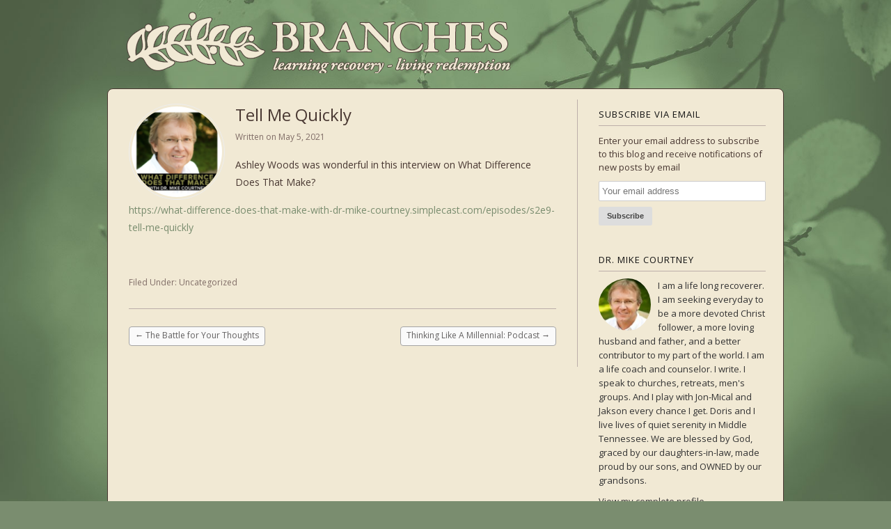

--- FILE ---
content_type: text/html; charset=UTF-8
request_url: https://branchesblog.com/2021/05/05/tell-me-quickly/
body_size: 41154
content:
<!DOCTYPE HTML><html lang="en-US">

<head>
<meta charset="UTF-8" />
<link rel="profile" href="https://gmpg.org/xfn/11" />
<title>Tell Me Quickly | Branches Blog</title>
<meta name='robots' content='max-image-preview:large' />
<link rel='dns-prefetch' href='//stats.wp.com' />
<link rel="canonical" href="https://branchesblog.com/2021/05/05/tell-me-quickly/" />
<link rel="alternate" title="oEmbed (JSON)" type="application/json+oembed" href="https://branchesblog.com/wp-json/oembed/1.0/embed?url=https%3A%2F%2Fbranchesblog.com%2F2021%2F05%2F05%2Ftell-me-quickly%2F" />
<link rel="alternate" title="oEmbed (XML)" type="text/xml+oembed" href="https://branchesblog.com/wp-json/oembed/1.0/embed?url=https%3A%2F%2Fbranchesblog.com%2F2021%2F05%2F05%2Ftell-me-quickly%2F&#038;format=xml" />


<!-- Stylesheets -->
<link rel='stylesheet' id='headway-google-fonts' href='//fonts.googleapis.com/css?family=Open+Sans|Arimo' type='text/css' media='all' />
<style id='wp-img-auto-sizes-contain-inline-css' type='text/css'>
img:is([sizes=auto i],[sizes^="auto," i]){contain-intrinsic-size:3000px 1500px}
/*# sourceURL=wp-img-auto-sizes-contain-inline-css */
</style>
<link rel='stylesheet' id='headway-general-https-css' href='https://branchesblog.com/wp-content/uploads/headway/cache/general-https-28051be.css?ver=51a309ac503e1b3044df005d5da9c186' type='text/css' media='all' />
<link rel='stylesheet' id='headway-layout-index-https-css' href='https://branchesblog.com/wp-content/uploads/headway/cache/layout-index-https-aa5ff99.css?ver=51a309ac503e1b3044df005d5da9c186' type='text/css' media='all' />
<link rel='stylesheet' id='headway-responsive-grid-https-css' href='https://branchesblog.com/wp-content/uploads/headway/cache/responsive-grid-https-d2119e4.css?ver=51a309ac503e1b3044df005d5da9c186' type='text/css' media='all' />
<style id='wp-emoji-styles-inline-css' type='text/css'>

	img.wp-smiley, img.emoji {
		display: inline !important;
		border: none !important;
		box-shadow: none !important;
		height: 1em !important;
		width: 1em !important;
		margin: 0 0.07em !important;
		vertical-align: -0.1em !important;
		background: none !important;
		padding: 0 !important;
	}
/*# sourceURL=wp-emoji-styles-inline-css */
</style>
<style id='wp-block-library-inline-css' type='text/css'>
:root{--wp-block-synced-color:#7a00df;--wp-block-synced-color--rgb:122,0,223;--wp-bound-block-color:var(--wp-block-synced-color);--wp-editor-canvas-background:#ddd;--wp-admin-theme-color:#007cba;--wp-admin-theme-color--rgb:0,124,186;--wp-admin-theme-color-darker-10:#006ba1;--wp-admin-theme-color-darker-10--rgb:0,107,160.5;--wp-admin-theme-color-darker-20:#005a87;--wp-admin-theme-color-darker-20--rgb:0,90,135;--wp-admin-border-width-focus:2px}@media (min-resolution:192dpi){:root{--wp-admin-border-width-focus:1.5px}}.wp-element-button{cursor:pointer}:root .has-very-light-gray-background-color{background-color:#eee}:root .has-very-dark-gray-background-color{background-color:#313131}:root .has-very-light-gray-color{color:#eee}:root .has-very-dark-gray-color{color:#313131}:root .has-vivid-green-cyan-to-vivid-cyan-blue-gradient-background{background:linear-gradient(135deg,#00d084,#0693e3)}:root .has-purple-crush-gradient-background{background:linear-gradient(135deg,#34e2e4,#4721fb 50%,#ab1dfe)}:root .has-hazy-dawn-gradient-background{background:linear-gradient(135deg,#faaca8,#dad0ec)}:root .has-subdued-olive-gradient-background{background:linear-gradient(135deg,#fafae1,#67a671)}:root .has-atomic-cream-gradient-background{background:linear-gradient(135deg,#fdd79a,#004a59)}:root .has-nightshade-gradient-background{background:linear-gradient(135deg,#330968,#31cdcf)}:root .has-midnight-gradient-background{background:linear-gradient(135deg,#020381,#2874fc)}:root{--wp--preset--font-size--normal:16px;--wp--preset--font-size--huge:42px}.has-regular-font-size{font-size:1em}.has-larger-font-size{font-size:2.625em}.has-normal-font-size{font-size:var(--wp--preset--font-size--normal)}.has-huge-font-size{font-size:var(--wp--preset--font-size--huge)}.has-text-align-center{text-align:center}.has-text-align-left{text-align:left}.has-text-align-right{text-align:right}.has-fit-text{white-space:nowrap!important}#end-resizable-editor-section{display:none}.aligncenter{clear:both}.items-justified-left{justify-content:flex-start}.items-justified-center{justify-content:center}.items-justified-right{justify-content:flex-end}.items-justified-space-between{justify-content:space-between}.screen-reader-text{border:0;clip-path:inset(50%);height:1px;margin:-1px;overflow:hidden;padding:0;position:absolute;width:1px;word-wrap:normal!important}.screen-reader-text:focus{background-color:#ddd;clip-path:none;color:#444;display:block;font-size:1em;height:auto;left:5px;line-height:normal;padding:15px 23px 14px;text-decoration:none;top:5px;width:auto;z-index:100000}html :where(.has-border-color){border-style:solid}html :where([style*=border-top-color]){border-top-style:solid}html :where([style*=border-right-color]){border-right-style:solid}html :where([style*=border-bottom-color]){border-bottom-style:solid}html :where([style*=border-left-color]){border-left-style:solid}html :where([style*=border-width]){border-style:solid}html :where([style*=border-top-width]){border-top-style:solid}html :where([style*=border-right-width]){border-right-style:solid}html :where([style*=border-bottom-width]){border-bottom-style:solid}html :where([style*=border-left-width]){border-left-style:solid}html :where(img[class*=wp-image-]){height:auto;max-width:100%}:where(figure){margin:0 0 1em}html :where(.is-position-sticky){--wp-admin--admin-bar--position-offset:var(--wp-admin--admin-bar--height,0px)}@media screen and (max-width:600px){html :where(.is-position-sticky){--wp-admin--admin-bar--position-offset:0px}}

/*# sourceURL=wp-block-library-inline-css */
</style><style id='wp-block-heading-inline-css' type='text/css'>
h1:where(.wp-block-heading).has-background,h2:where(.wp-block-heading).has-background,h3:where(.wp-block-heading).has-background,h4:where(.wp-block-heading).has-background,h5:where(.wp-block-heading).has-background,h6:where(.wp-block-heading).has-background{padding:1.25em 2.375em}h1.has-text-align-left[style*=writing-mode]:where([style*=vertical-lr]),h1.has-text-align-right[style*=writing-mode]:where([style*=vertical-rl]),h2.has-text-align-left[style*=writing-mode]:where([style*=vertical-lr]),h2.has-text-align-right[style*=writing-mode]:where([style*=vertical-rl]),h3.has-text-align-left[style*=writing-mode]:where([style*=vertical-lr]),h3.has-text-align-right[style*=writing-mode]:where([style*=vertical-rl]),h4.has-text-align-left[style*=writing-mode]:where([style*=vertical-lr]),h4.has-text-align-right[style*=writing-mode]:where([style*=vertical-rl]),h5.has-text-align-left[style*=writing-mode]:where([style*=vertical-lr]),h5.has-text-align-right[style*=writing-mode]:where([style*=vertical-rl]),h6.has-text-align-left[style*=writing-mode]:where([style*=vertical-lr]),h6.has-text-align-right[style*=writing-mode]:where([style*=vertical-rl]){rotate:180deg}
/*# sourceURL=https://branchesblog.com/wp-includes/blocks/heading/style.min.css */
</style>
<style id='wp-block-paragraph-inline-css' type='text/css'>
.is-small-text{font-size:.875em}.is-regular-text{font-size:1em}.is-large-text{font-size:2.25em}.is-larger-text{font-size:3em}.has-drop-cap:not(:focus):first-letter{float:left;font-size:8.4em;font-style:normal;font-weight:100;line-height:.68;margin:.05em .1em 0 0;text-transform:uppercase}body.rtl .has-drop-cap:not(:focus):first-letter{float:none;margin-left:.1em}p.has-drop-cap.has-background{overflow:hidden}:root :where(p.has-background){padding:1.25em 2.375em}:where(p.has-text-color:not(.has-link-color)) a{color:inherit}p.has-text-align-left[style*="writing-mode:vertical-lr"],p.has-text-align-right[style*="writing-mode:vertical-rl"]{rotate:180deg}
/*# sourceURL=https://branchesblog.com/wp-includes/blocks/paragraph/style.min.css */
</style>
<style id='global-styles-inline-css' type='text/css'>
:root{--wp--preset--aspect-ratio--square: 1;--wp--preset--aspect-ratio--4-3: 4/3;--wp--preset--aspect-ratio--3-4: 3/4;--wp--preset--aspect-ratio--3-2: 3/2;--wp--preset--aspect-ratio--2-3: 2/3;--wp--preset--aspect-ratio--16-9: 16/9;--wp--preset--aspect-ratio--9-16: 9/16;--wp--preset--color--black: #000000;--wp--preset--color--cyan-bluish-gray: #abb8c3;--wp--preset--color--white: #ffffff;--wp--preset--color--pale-pink: #f78da7;--wp--preset--color--vivid-red: #cf2e2e;--wp--preset--color--luminous-vivid-orange: #ff6900;--wp--preset--color--luminous-vivid-amber: #fcb900;--wp--preset--color--light-green-cyan: #7bdcb5;--wp--preset--color--vivid-green-cyan: #00d084;--wp--preset--color--pale-cyan-blue: #8ed1fc;--wp--preset--color--vivid-cyan-blue: #0693e3;--wp--preset--color--vivid-purple: #9b51e0;--wp--preset--gradient--vivid-cyan-blue-to-vivid-purple: linear-gradient(135deg,rgb(6,147,227) 0%,rgb(155,81,224) 100%);--wp--preset--gradient--light-green-cyan-to-vivid-green-cyan: linear-gradient(135deg,rgb(122,220,180) 0%,rgb(0,208,130) 100%);--wp--preset--gradient--luminous-vivid-amber-to-luminous-vivid-orange: linear-gradient(135deg,rgb(252,185,0) 0%,rgb(255,105,0) 100%);--wp--preset--gradient--luminous-vivid-orange-to-vivid-red: linear-gradient(135deg,rgb(255,105,0) 0%,rgb(207,46,46) 100%);--wp--preset--gradient--very-light-gray-to-cyan-bluish-gray: linear-gradient(135deg,rgb(238,238,238) 0%,rgb(169,184,195) 100%);--wp--preset--gradient--cool-to-warm-spectrum: linear-gradient(135deg,rgb(74,234,220) 0%,rgb(151,120,209) 20%,rgb(207,42,186) 40%,rgb(238,44,130) 60%,rgb(251,105,98) 80%,rgb(254,248,76) 100%);--wp--preset--gradient--blush-light-purple: linear-gradient(135deg,rgb(255,206,236) 0%,rgb(152,150,240) 100%);--wp--preset--gradient--blush-bordeaux: linear-gradient(135deg,rgb(254,205,165) 0%,rgb(254,45,45) 50%,rgb(107,0,62) 100%);--wp--preset--gradient--luminous-dusk: linear-gradient(135deg,rgb(255,203,112) 0%,rgb(199,81,192) 50%,rgb(65,88,208) 100%);--wp--preset--gradient--pale-ocean: linear-gradient(135deg,rgb(255,245,203) 0%,rgb(182,227,212) 50%,rgb(51,167,181) 100%);--wp--preset--gradient--electric-grass: linear-gradient(135deg,rgb(202,248,128) 0%,rgb(113,206,126) 100%);--wp--preset--gradient--midnight: linear-gradient(135deg,rgb(2,3,129) 0%,rgb(40,116,252) 100%);--wp--preset--font-size--small: 13px;--wp--preset--font-size--medium: 20px;--wp--preset--font-size--large: 36px;--wp--preset--font-size--x-large: 42px;--wp--preset--spacing--20: 0.44rem;--wp--preset--spacing--30: 0.67rem;--wp--preset--spacing--40: 1rem;--wp--preset--spacing--50: 1.5rem;--wp--preset--spacing--60: 2.25rem;--wp--preset--spacing--70: 3.38rem;--wp--preset--spacing--80: 5.06rem;--wp--preset--shadow--natural: 6px 6px 9px rgba(0, 0, 0, 0.2);--wp--preset--shadow--deep: 12px 12px 50px rgba(0, 0, 0, 0.4);--wp--preset--shadow--sharp: 6px 6px 0px rgba(0, 0, 0, 0.2);--wp--preset--shadow--outlined: 6px 6px 0px -3px rgb(255, 255, 255), 6px 6px rgb(0, 0, 0);--wp--preset--shadow--crisp: 6px 6px 0px rgb(0, 0, 0);}:where(.is-layout-flex){gap: 0.5em;}:where(.is-layout-grid){gap: 0.5em;}body .is-layout-flex{display: flex;}.is-layout-flex{flex-wrap: wrap;align-items: center;}.is-layout-flex > :is(*, div){margin: 0;}body .is-layout-grid{display: grid;}.is-layout-grid > :is(*, div){margin: 0;}:where(.wp-block-columns.is-layout-flex){gap: 2em;}:where(.wp-block-columns.is-layout-grid){gap: 2em;}:where(.wp-block-post-template.is-layout-flex){gap: 1.25em;}:where(.wp-block-post-template.is-layout-grid){gap: 1.25em;}.has-black-color{color: var(--wp--preset--color--black) !important;}.has-cyan-bluish-gray-color{color: var(--wp--preset--color--cyan-bluish-gray) !important;}.has-white-color{color: var(--wp--preset--color--white) !important;}.has-pale-pink-color{color: var(--wp--preset--color--pale-pink) !important;}.has-vivid-red-color{color: var(--wp--preset--color--vivid-red) !important;}.has-luminous-vivid-orange-color{color: var(--wp--preset--color--luminous-vivid-orange) !important;}.has-luminous-vivid-amber-color{color: var(--wp--preset--color--luminous-vivid-amber) !important;}.has-light-green-cyan-color{color: var(--wp--preset--color--light-green-cyan) !important;}.has-vivid-green-cyan-color{color: var(--wp--preset--color--vivid-green-cyan) !important;}.has-pale-cyan-blue-color{color: var(--wp--preset--color--pale-cyan-blue) !important;}.has-vivid-cyan-blue-color{color: var(--wp--preset--color--vivid-cyan-blue) !important;}.has-vivid-purple-color{color: var(--wp--preset--color--vivid-purple) !important;}.has-black-background-color{background-color: var(--wp--preset--color--black) !important;}.has-cyan-bluish-gray-background-color{background-color: var(--wp--preset--color--cyan-bluish-gray) !important;}.has-white-background-color{background-color: var(--wp--preset--color--white) !important;}.has-pale-pink-background-color{background-color: var(--wp--preset--color--pale-pink) !important;}.has-vivid-red-background-color{background-color: var(--wp--preset--color--vivid-red) !important;}.has-luminous-vivid-orange-background-color{background-color: var(--wp--preset--color--luminous-vivid-orange) !important;}.has-luminous-vivid-amber-background-color{background-color: var(--wp--preset--color--luminous-vivid-amber) !important;}.has-light-green-cyan-background-color{background-color: var(--wp--preset--color--light-green-cyan) !important;}.has-vivid-green-cyan-background-color{background-color: var(--wp--preset--color--vivid-green-cyan) !important;}.has-pale-cyan-blue-background-color{background-color: var(--wp--preset--color--pale-cyan-blue) !important;}.has-vivid-cyan-blue-background-color{background-color: var(--wp--preset--color--vivid-cyan-blue) !important;}.has-vivid-purple-background-color{background-color: var(--wp--preset--color--vivid-purple) !important;}.has-black-border-color{border-color: var(--wp--preset--color--black) !important;}.has-cyan-bluish-gray-border-color{border-color: var(--wp--preset--color--cyan-bluish-gray) !important;}.has-white-border-color{border-color: var(--wp--preset--color--white) !important;}.has-pale-pink-border-color{border-color: var(--wp--preset--color--pale-pink) !important;}.has-vivid-red-border-color{border-color: var(--wp--preset--color--vivid-red) !important;}.has-luminous-vivid-orange-border-color{border-color: var(--wp--preset--color--luminous-vivid-orange) !important;}.has-luminous-vivid-amber-border-color{border-color: var(--wp--preset--color--luminous-vivid-amber) !important;}.has-light-green-cyan-border-color{border-color: var(--wp--preset--color--light-green-cyan) !important;}.has-vivid-green-cyan-border-color{border-color: var(--wp--preset--color--vivid-green-cyan) !important;}.has-pale-cyan-blue-border-color{border-color: var(--wp--preset--color--pale-cyan-blue) !important;}.has-vivid-cyan-blue-border-color{border-color: var(--wp--preset--color--vivid-cyan-blue) !important;}.has-vivid-purple-border-color{border-color: var(--wp--preset--color--vivid-purple) !important;}.has-vivid-cyan-blue-to-vivid-purple-gradient-background{background: var(--wp--preset--gradient--vivid-cyan-blue-to-vivid-purple) !important;}.has-light-green-cyan-to-vivid-green-cyan-gradient-background{background: var(--wp--preset--gradient--light-green-cyan-to-vivid-green-cyan) !important;}.has-luminous-vivid-amber-to-luminous-vivid-orange-gradient-background{background: var(--wp--preset--gradient--luminous-vivid-amber-to-luminous-vivid-orange) !important;}.has-luminous-vivid-orange-to-vivid-red-gradient-background{background: var(--wp--preset--gradient--luminous-vivid-orange-to-vivid-red) !important;}.has-very-light-gray-to-cyan-bluish-gray-gradient-background{background: var(--wp--preset--gradient--very-light-gray-to-cyan-bluish-gray) !important;}.has-cool-to-warm-spectrum-gradient-background{background: var(--wp--preset--gradient--cool-to-warm-spectrum) !important;}.has-blush-light-purple-gradient-background{background: var(--wp--preset--gradient--blush-light-purple) !important;}.has-blush-bordeaux-gradient-background{background: var(--wp--preset--gradient--blush-bordeaux) !important;}.has-luminous-dusk-gradient-background{background: var(--wp--preset--gradient--luminous-dusk) !important;}.has-pale-ocean-gradient-background{background: var(--wp--preset--gradient--pale-ocean) !important;}.has-electric-grass-gradient-background{background: var(--wp--preset--gradient--electric-grass) !important;}.has-midnight-gradient-background{background: var(--wp--preset--gradient--midnight) !important;}.has-small-font-size{font-size: var(--wp--preset--font-size--small) !important;}.has-medium-font-size{font-size: var(--wp--preset--font-size--medium) !important;}.has-large-font-size{font-size: var(--wp--preset--font-size--large) !important;}.has-x-large-font-size{font-size: var(--wp--preset--font-size--x-large) !important;}
/*# sourceURL=global-styles-inline-css */
</style>

<style id='classic-theme-styles-inline-css' type='text/css'>
/*! This file is auto-generated */
.wp-block-button__link{color:#fff;background-color:#32373c;border-radius:9999px;box-shadow:none;text-decoration:none;padding:calc(.667em + 2px) calc(1.333em + 2px);font-size:1.125em}.wp-block-file__button{background:#32373c;color:#fff;text-decoration:none}
/*# sourceURL=/wp-includes/css/classic-themes.min.css */
</style>


<!-- Scripts -->
<script type="text/javascript" src="https://branchesblog.com/wp-includes/js/jquery/jquery.min.js?ver=3.7.1" id="jquery-core-js"></script>
<script type="text/javascript" src="https://branchesblog.com/wp-includes/js/jquery/jquery-migrate.min.js?ver=3.4.1" id="jquery-migrate-js"></script>
<script type="text/javascript" src="https://branchesblog.com/wp-content/themes/headway/library/media/js/jquery.fitvids.js?ver=51a309ac503e1b3044df005d5da9c186" id="fitvids-js"></script>
<script type="text/javascript" src="https://branchesblog.com/wp-content/uploads/headway/cache/responsive-grid-js-https-e6e6939.js?ver=51a309ac503e1b3044df005d5da9c186" id="headway-responsive-grid-js-https-js"></script>

<!--[if lt IE 9]>
<script src="https://branchesblog.com/wp-content/themes/headway/library/media/js/html5shiv.js"></script>
<![endif]-->

<!--[if lt IE 8]>
<script src="https://branchesblog.com/wp-content/themes/headway/library/media/js/ie8.js"></script>
<![endif]-->



<!-- Extras -->
<link rel="alternate" type="application/rss+xml" href="https://branchesblog.com/feed/" title="Branches Blog" />
<link rel="pingback" href="https://branchesblog.com/xmlrpc.php" />
	<meta name="viewport" content="width=device-width, minimum-scale=1.0, maximum-scale=1.0" />
<link rel="alternate" type="application/rss+xml" title="Branches Blog &raquo; Feed" href="https://branchesblog.com/feed/" />
<link rel="https://api.w.org/" href="https://branchesblog.com/wp-json/" /><link rel="alternate" title="JSON" type="application/json" href="https://branchesblog.com/wp-json/wp/v2/posts/3109" /><link rel="EditURI" type="application/rsd+xml" title="RSD" href="https://branchesblog.com/xmlrpc.php?rsd" />
<link rel='shortlink' href='https://wp.me/p5I2mg-O9' />
	<style>img#wpstats{display:none}</style>
		
</head>

<body data-rsssl=1 class="wp-singular post-template-default single single-post postid-3109 single-format-standard wp-theme-headway custom safari webkit responsive-grid-enabled responsive-grid-active layout-single-post-3109 layout-using-index" itemscope itemtype="http://schema.org/WebPage">


<div id="whitewrap">


<div id="wrapper-w0454d28ad91e097" class="wrapper wrapper-fixed wrapper-fixed-grid grid-fluid-24-20-20 responsive-grid wrapper-first" data-alias="">

<div class="grid-container clearfix">

<section class="row row-1">

<section class="column column-1 grid-left-0 grid-width-19">
<header id="block-bag54d28ad92dbed" class="block block-type-header block-fixed-height" data-alias="" itemscope="" itemtype="http://schema.org/WPHeader">
<div class="block-content">
<a href="https://branchesblog.com" class="banner-image"><img src="https://branchesblog.com/wp-content/uploads/2015/02/blog-header1.png" alt="Branches Blog" /></a>
</div>

</header>

</section>

</section>


</div>

</div>

<div id="wrapper-w4x54d28ad9208c0" class="wrapper wrapper-fixed wrapper-fixed-grid grid-fluid-24-20-20 responsive-grid wrapper-last" data-alias="">

<div class="grid-container clearfix">

<section class="row row-1">

<section class="column column-1 grid-left-0 grid-width-17">
<div id="block-bv154d28ad925886" class="block block-type-content block-fluid-height" data-alias="">
<div class="block-content">
<div class="loop"><article id="post-3109" class="post-3109 post type-post status-publish format-standard has-post-thumbnail hentry category-uncategorized author-mikecourtney " itemscope itemtype="http://schema.org/Article"><a href="https://branchesblog.com/2021/05/05/tell-me-quickly/" class="post-thumbnail post-thumbnail-left">
				<img src="https://branchesblog.com/wp-content/uploads/2020/03/Screen-Shot-2020-03-17-at-5.57.46-PM-e1622636258245-138x138.png" alt="Tell Me Quickly" width="138" height="138" itemprop="image" />
			</a><header><h1 class="entry-title" itemprop="headline">Tell Me Quickly</h1><div class="entry-meta entry-meta-above">Written on <time class="entry-date published updated" itemprop="datePublished" datetime="2021-05-05T12:31:48+00:00">May 5, 2021</time> </div></header><div class="entry-content" itemprop="text"><p>Ashley Woods was wonderful in this interview on What Difference Does That Make?</p>
<p><a href="https://what-difference-does-that-make-with-dr-mike-courtney.simplecast.com/episodes/s2e9-tell-me-quickly">https://what-difference-does-that-make-with-dr-mike-courtney.simplecast.com/episodes/s2e9-tell-me-quickly</a></p>
<p>&nbsp;</p>
</div><footer class="entry-utility entry-utility-below entry-meta">Filed Under: <a href="https://branchesblog.com/category/uncategorized/" rel="category tag">Uncategorized</a></footer></article><div id="nav-below" class="loop-navigation single-post-navigation loop-utility loop-utility-below" itemscope itemtype="http://schema.org/SiteNavigationElement"><div class="nav-previous" itemprop="url"><a href="https://branchesblog.com/2021/05/03/the-battle-for-your-thoughts/" rel="prev"><span class="meta-nav">&larr;</span> The Battle for Your Thoughts</a></div><div class="nav-next" itemprop="url"><a href="https://branchesblog.com/2021/05/19/thinking-like-a-millennial-podcast/" rel="next">Thinking Like A Millennial:   Podcast <span class="meta-nav">&rarr;</span></a></div></div></div>
</div>

</div>

</section>

<section class="column column-2 grid-left-0 grid-width-7">
<aside id="block-bk954d28ae9d85be" class="block block-type-widget-area block-fluid-height" data-alias="" itemscope="" itemtype="http://schema.org/WPSideBar">
<div class="block-content">
<ul class="widget-area"><li id="block-4" class="widget widget_block">

<h2 class="wp-block-heading">SUBSCRIBE VIA EMAIL</h2>
</li>
<li id="block-3" class="widget widget_block">
<p>Enter your email address to subscribe to this blog and receive notifications of new posts by email<br />
<script>(function() {
	window.mc4wp = window.mc4wp || {
		listeners: [],
		forms: {
			on: function(evt, cb) {
				window.mc4wp.listeners.push(
					{
						event   : evt,
						callback: cb
					}
				);
			}
		}
	}
})();
</script><!-- Mailchimp for WordPress v4.10.9 - https://wordpress.org/plugins/mailchimp-for-wp/ --><form id="mc4wp-form-1" class="mc4wp-form mc4wp-form-3180" method="post" data-id="3180" data-name="SUBSCRIBE VIA EMAIL" ><div class="mc4wp-form-fields"><p>
		<input type="email" name="EMAIL" placeholder="Your email address" required />
</p>

<p>
	<input type="submit" value="Subscribe" />
</p></div><label style="display: none !important;">Leave this field empty if you're human: <input type="text" name="_mc4wp_honeypot" value="" tabindex="-1" autocomplete="off" /></label><input type="hidden" name="_mc4wp_timestamp" value="1769019267" /><input type="hidden" name="_mc4wp_form_id" value="3180" /><input type="hidden" name="_mc4wp_form_element_id" value="mc4wp-form-1" /><div class="mc4wp-response"></div></form><!-- / Mailchimp for WordPress Plugin --></p>
</li>
<li id="text-2" class="widget widget_text">
<h3 class="widget-title"><span class="widget-inner">Dr. Mike Courtney</span></h3>
			<div class="textwidget"><img height="75" src="https://branchesblog.com/wp-content/uploads/2015/02/mike-courtney-avat.jpg" style="border-radius: 50%; float: left; padding-right: 10px;" width="75" /><span style="color: rgb(51, 51, 51);  line-height: 20px; ">I am a life long recoverer. I am seeking everyday to be a more devoted Christ follower, a more loving husband and father, and a better contributor to my part of the world. I am a life coach and counselor. I write. I speak to churches, retreats, men&#39;s groups. And I play with Jon-Mical and Jakson every chance I get. Doris and I live lives of quiet serenity in Middle Tennessee. We are blessed by God, graced by our daughters-in-law, made proud by our sons, and OWNED by our grandsons.</span><br/>
<a style="display: block; margin-top: 11px;" href="https://branchesblog.com/about-dr-mike-courtney/"> View my complete profile</a>
<a href="https://www.facebook.com/mikecourtney716"><img height="28" src="https://branchesblog.com/wp-content/uploads/2015/02/banner-facebook1.png" style="margin-top: 11px;"></a></div>
		</li>
<li id="text-3" class="widget widget_text">
<h3 class="widget-title"><span class="widget-inner">Branches Counseling Center</span></h3>
			<div class="textwidget"><p><a href="http://branchescounselingcenter.com/"><img decoding="async" src="https://branchesblog.com/wp-content/uploads/2017/09/167618_10150089752513431_907528_n.png" width="100%" /></a></p>
</div>
		</li>
<li id="archives-3" class="widget widget_archive">
<h3 class="widget-title"><span class="widget-inner">Archives</span></h3>

			<ul>
					<li><a href='https://branchesblog.com/2025/07/'>July 2025</a></li>
	<li><a href='https://branchesblog.com/2025/02/'>February 2025</a></li>
	<li><a href='https://branchesblog.com/2025/01/'>January 2025</a></li>
	<li><a href='https://branchesblog.com/2024/12/'>December 2024</a></li>
	<li><a href='https://branchesblog.com/2024/11/'>November 2024</a></li>
	<li><a href='https://branchesblog.com/2024/10/'>October 2024</a></li>
	<li><a href='https://branchesblog.com/2024/09/'>September 2024</a></li>
	<li><a href='https://branchesblog.com/2024/08/'>August 2024</a></li>
	<li><a href='https://branchesblog.com/2024/06/'>June 2024</a></li>
	<li><a href='https://branchesblog.com/2024/05/'>May 2024</a></li>
	<li><a href='https://branchesblog.com/2024/04/'>April 2024</a></li>
	<li><a href='https://branchesblog.com/2024/03/'>March 2024</a></li>
	<li><a href='https://branchesblog.com/2024/02/'>February 2024</a></li>
	<li><a href='https://branchesblog.com/2024/01/'>January 2024</a></li>
	<li><a href='https://branchesblog.com/2023/12/'>December 2023</a></li>
	<li><a href='https://branchesblog.com/2023/11/'>November 2023</a></li>
	<li><a href='https://branchesblog.com/2023/10/'>October 2023</a></li>
	<li><a href='https://branchesblog.com/2023/08/'>August 2023</a></li>
	<li><a href='https://branchesblog.com/2023/07/'>July 2023</a></li>
	<li><a href='https://branchesblog.com/2023/06/'>June 2023</a></li>
	<li><a href='https://branchesblog.com/2023/05/'>May 2023</a></li>
	<li><a href='https://branchesblog.com/2023/04/'>April 2023</a></li>
	<li><a href='https://branchesblog.com/2023/03/'>March 2023</a></li>
	<li><a href='https://branchesblog.com/2023/02/'>February 2023</a></li>
	<li><a href='https://branchesblog.com/2023/01/'>January 2023</a></li>
	<li><a href='https://branchesblog.com/2022/12/'>December 2022</a></li>
	<li><a href='https://branchesblog.com/2022/11/'>November 2022</a></li>
	<li><a href='https://branchesblog.com/2022/10/'>October 2022</a></li>
	<li><a href='https://branchesblog.com/2022/09/'>September 2022</a></li>
	<li><a href='https://branchesblog.com/2022/08/'>August 2022</a></li>
	<li><a href='https://branchesblog.com/2022/07/'>July 2022</a></li>
	<li><a href='https://branchesblog.com/2022/06/'>June 2022</a></li>
	<li><a href='https://branchesblog.com/2022/05/'>May 2022</a></li>
	<li><a href='https://branchesblog.com/2022/04/'>April 2022</a></li>
	<li><a href='https://branchesblog.com/2022/03/'>March 2022</a></li>
	<li><a href='https://branchesblog.com/2022/02/'>February 2022</a></li>
	<li><a href='https://branchesblog.com/2022/01/'>January 2022</a></li>
	<li><a href='https://branchesblog.com/2021/12/'>December 2021</a></li>
	<li><a href='https://branchesblog.com/2021/11/'>November 2021</a></li>
	<li><a href='https://branchesblog.com/2021/09/'>September 2021</a></li>
	<li><a href='https://branchesblog.com/2021/06/'>June 2021</a></li>
	<li><a href='https://branchesblog.com/2021/05/'>May 2021</a></li>
	<li><a href='https://branchesblog.com/2021/04/'>April 2021</a></li>
	<li><a href='https://branchesblog.com/2021/03/'>March 2021</a></li>
	<li><a href='https://branchesblog.com/2021/02/'>February 2021</a></li>
	<li><a href='https://branchesblog.com/2021/01/'>January 2021</a></li>
	<li><a href='https://branchesblog.com/2020/12/'>December 2020</a></li>
	<li><a href='https://branchesblog.com/2020/11/'>November 2020</a></li>
	<li><a href='https://branchesblog.com/2020/10/'>October 2020</a></li>
	<li><a href='https://branchesblog.com/2020/09/'>September 2020</a></li>
	<li><a href='https://branchesblog.com/2020/07/'>July 2020</a></li>
	<li><a href='https://branchesblog.com/2020/06/'>June 2020</a></li>
	<li><a href='https://branchesblog.com/2020/05/'>May 2020</a></li>
	<li><a href='https://branchesblog.com/2020/04/'>April 2020</a></li>
	<li><a href='https://branchesblog.com/2020/03/'>March 2020</a></li>
	<li><a href='https://branchesblog.com/2020/01/'>January 2020</a></li>
	<li><a href='https://branchesblog.com/2019/12/'>December 2019</a></li>
	<li><a href='https://branchesblog.com/2019/10/'>October 2019</a></li>
	<li><a href='https://branchesblog.com/2019/05/'>May 2019</a></li>
	<li><a href='https://branchesblog.com/2019/03/'>March 2019</a></li>
	<li><a href='https://branchesblog.com/2019/02/'>February 2019</a></li>
	<li><a href='https://branchesblog.com/2019/01/'>January 2019</a></li>
	<li><a href='https://branchesblog.com/2018/11/'>November 2018</a></li>
	<li><a href='https://branchesblog.com/2018/03/'>March 2018</a></li>
	<li><a href='https://branchesblog.com/2018/01/'>January 2018</a></li>
	<li><a href='https://branchesblog.com/2017/10/'>October 2017</a></li>
	<li><a href='https://branchesblog.com/2017/09/'>September 2017</a></li>
	<li><a href='https://branchesblog.com/2017/04/'>April 2017</a></li>
	<li><a href='https://branchesblog.com/2017/03/'>March 2017</a></li>
	<li><a href='https://branchesblog.com/2017/02/'>February 2017</a></li>
	<li><a href='https://branchesblog.com/2017/01/'>January 2017</a></li>
	<li><a href='https://branchesblog.com/2016/12/'>December 2016</a></li>
	<li><a href='https://branchesblog.com/2016/08/'>August 2016</a></li>
	<li><a href='https://branchesblog.com/2016/01/'>January 2016</a></li>
	<li><a href='https://branchesblog.com/2015/07/'>July 2015</a></li>
	<li><a href='https://branchesblog.com/2015/06/'>June 2015</a></li>
	<li><a href='https://branchesblog.com/2015/02/'>February 2015</a></li>
	<li><a href='https://branchesblog.com/2014/12/'>December 2014</a></li>
	<li><a href='https://branchesblog.com/2014/11/'>November 2014</a></li>
	<li><a href='https://branchesblog.com/2014/07/'>July 2014</a></li>
	<li><a href='https://branchesblog.com/2014/06/'>June 2014</a></li>
	<li><a href='https://branchesblog.com/2014/04/'>April 2014</a></li>
	<li><a href='https://branchesblog.com/2014/02/'>February 2014</a></li>
	<li><a href='https://branchesblog.com/2014/01/'>January 2014</a></li>
	<li><a href='https://branchesblog.com/2013/12/'>December 2013</a></li>
	<li><a href='https://branchesblog.com/2013/11/'>November 2013</a></li>
	<li><a href='https://branchesblog.com/2013/09/'>September 2013</a></li>
	<li><a href='https://branchesblog.com/2013/08/'>August 2013</a></li>
	<li><a href='https://branchesblog.com/2013/07/'>July 2013</a></li>
	<li><a href='https://branchesblog.com/2013/06/'>June 2013</a></li>
	<li><a href='https://branchesblog.com/2013/05/'>May 2013</a></li>
	<li><a href='https://branchesblog.com/2013/03/'>March 2013</a></li>
	<li><a href='https://branchesblog.com/2013/02/'>February 2013</a></li>
	<li><a href='https://branchesblog.com/2013/01/'>January 2013</a></li>
	<li><a href='https://branchesblog.com/2012/12/'>December 2012</a></li>
	<li><a href='https://branchesblog.com/2012/11/'>November 2012</a></li>
	<li><a href='https://branchesblog.com/2012/10/'>October 2012</a></li>
	<li><a href='https://branchesblog.com/2012/09/'>September 2012</a></li>
	<li><a href='https://branchesblog.com/2012/08/'>August 2012</a></li>
	<li><a href='https://branchesblog.com/2012/07/'>July 2012</a></li>
	<li><a href='https://branchesblog.com/2012/04/'>April 2012</a></li>
	<li><a href='https://branchesblog.com/2012/03/'>March 2012</a></li>
	<li><a href='https://branchesblog.com/2012/02/'>February 2012</a></li>
	<li><a href='https://branchesblog.com/2011/09/'>September 2011</a></li>
	<li><a href='https://branchesblog.com/2011/08/'>August 2011</a></li>
	<li><a href='https://branchesblog.com/2011/07/'>July 2011</a></li>
	<li><a href='https://branchesblog.com/2011/05/'>May 2011</a></li>
	<li><a href='https://branchesblog.com/2011/04/'>April 2011</a></li>
	<li><a href='https://branchesblog.com/2011/03/'>March 2011</a></li>
	<li><a href='https://branchesblog.com/2011/02/'>February 2011</a></li>
	<li><a href='https://branchesblog.com/2011/01/'>January 2011</a></li>
	<li><a href='https://branchesblog.com/2010/12/'>December 2010</a></li>
	<li><a href='https://branchesblog.com/2010/11/'>November 2010</a></li>
	<li><a href='https://branchesblog.com/2010/10/'>October 2010</a></li>
	<li><a href='https://branchesblog.com/2010/09/'>September 2010</a></li>
	<li><a href='https://branchesblog.com/2010/07/'>July 2010</a></li>
	<li><a href='https://branchesblog.com/2010/05/'>May 2010</a></li>
	<li><a href='https://branchesblog.com/2010/04/'>April 2010</a></li>
	<li><a href='https://branchesblog.com/2009/10/'>October 2009</a></li>
	<li><a href='https://branchesblog.com/2009/09/'>September 2009</a></li>
	<li><a href='https://branchesblog.com/2009/07/'>July 2009</a></li>
	<li><a href='https://branchesblog.com/2009/06/'>June 2009</a></li>
	<li><a href='https://branchesblog.com/2009/05/'>May 2009</a></li>
	<li><a href='https://branchesblog.com/2009/04/'>April 2009</a></li>
	<li><a href='https://branchesblog.com/2009/03/'>March 2009</a></li>
	<li><a href='https://branchesblog.com/2009/02/'>February 2009</a></li>
			</ul>

			</li>
<li id="search-3" class="widget widget_search">

		<form method="get" id="searchform" action="https://branchesblog.com/">
			<label for="s" class="assistive-text">Search</label>
			<input type="text" class="field" name="s" id="s" value="Type to search, then press enter" onclick="if(this.value=='Type to search, then press enter')this.value='';" onblur="if(this.value=='')this.value='Type to search, then press enter';" />
			<input type="submit" class="submit" name="submit" id="searchsubmit" value="Search" />
		</form>
	</li>
<li id="block-2" class="widget widget_block widget_text">

<p></p>
</li>
</ul>
</div>

</aside>

</section>

</section>


<section class="row row-2">

<section class="column column-1 grid-left-0 grid-width-24">
<footer id="block-bsd54d4c42cb8649" class="block block-type-footer block-fluid-height" data-alias="" itemscope="" itemtype="http://schema.org/WPFooter">
<div class="block-content">

<div class="footer-container">

<div class="footer">
<p class="copyright footer-copyright">Copyright © 2021 Dr. Mike Courtney | Website by <a href="http://webstervilledesign.com">Websterville Design</a></p><p class="footer-responsive-grid-link-container footer-responsive-grid-link-disable-container"><a href="https://branchesblog.com/2021/05/05/tell-me-quickly/?full-site=true" rel="nofollow" class="footer-responsive-grid-link footer-responsive-grid-disable footer-link">View Full Site</a></p>
</div>
</div>
</div>

</footer>

</section>

</section>


</div>

</div>



<script type="speculationrules">
{"prefetch":[{"source":"document","where":{"and":[{"href_matches":"/*"},{"not":{"href_matches":["/wp-*.php","/wp-admin/*","/wp-content/uploads/*","/wp-content/*","/wp-content/plugins/*","/wp-content/themes/headway/*","/*\\?(.+)"]}},{"not":{"selector_matches":"a[rel~=\"nofollow\"]"}},{"not":{"selector_matches":".no-prefetch, .no-prefetch a"}}]},"eagerness":"conservative"}]}
</script>
<script>(function() {function maybePrefixUrlField () {
  const value = this.value.trim()
  if (value !== '' && value.indexOf('http') !== 0) {
    this.value = 'http://' + value
  }
}

const urlFields = document.querySelectorAll('.mc4wp-form input[type="url"]')
for (let j = 0; j < urlFields.length; j++) {
  urlFields[j].addEventListener('blur', maybePrefixUrlField)
}
})();</script><script type="text/javascript" id="jetpack-stats-js-before">
/* <![CDATA[ */
_stq = window._stq || [];
_stq.push([ "view", JSON.parse("{\"v\":\"ext\",\"blog\":\"84377180\",\"post\":\"3109\",\"tz\":\"0\",\"srv\":\"branchesblog.com\",\"j\":\"1:15.3.1\"}") ]);
_stq.push([ "clickTrackerInit", "84377180", "3109" ]);
//# sourceURL=jetpack-stats-js-before
/* ]]> */
</script>
<script type="text/javascript" src="https://stats.wp.com/e-202604.js" id="jetpack-stats-js" defer="defer" data-wp-strategy="defer"></script>
<script type="text/javascript" defer src="https://branchesblog.com/wp-content/plugins/mailchimp-for-wp/assets/js/forms.js?ver=4.10.9" id="mc4wp-forms-api-js"></script>
<script id="wp-emoji-settings" type="application/json">
{"baseUrl":"https://s.w.org/images/core/emoji/17.0.2/72x72/","ext":".png","svgUrl":"https://s.w.org/images/core/emoji/17.0.2/svg/","svgExt":".svg","source":{"concatemoji":"https://branchesblog.com/wp-includes/js/wp-emoji-release.min.js?ver=51a309ac503e1b3044df005d5da9c186"}}
</script>
<script type="module">
/* <![CDATA[ */
/*! This file is auto-generated */
const a=JSON.parse(document.getElementById("wp-emoji-settings").textContent),o=(window._wpemojiSettings=a,"wpEmojiSettingsSupports"),s=["flag","emoji"];function i(e){try{var t={supportTests:e,timestamp:(new Date).valueOf()};sessionStorage.setItem(o,JSON.stringify(t))}catch(e){}}function c(e,t,n){e.clearRect(0,0,e.canvas.width,e.canvas.height),e.fillText(t,0,0);t=new Uint32Array(e.getImageData(0,0,e.canvas.width,e.canvas.height).data);e.clearRect(0,0,e.canvas.width,e.canvas.height),e.fillText(n,0,0);const a=new Uint32Array(e.getImageData(0,0,e.canvas.width,e.canvas.height).data);return t.every((e,t)=>e===a[t])}function p(e,t){e.clearRect(0,0,e.canvas.width,e.canvas.height),e.fillText(t,0,0);var n=e.getImageData(16,16,1,1);for(let e=0;e<n.data.length;e++)if(0!==n.data[e])return!1;return!0}function u(e,t,n,a){switch(t){case"flag":return n(e,"\ud83c\udff3\ufe0f\u200d\u26a7\ufe0f","\ud83c\udff3\ufe0f\u200b\u26a7\ufe0f")?!1:!n(e,"\ud83c\udde8\ud83c\uddf6","\ud83c\udde8\u200b\ud83c\uddf6")&&!n(e,"\ud83c\udff4\udb40\udc67\udb40\udc62\udb40\udc65\udb40\udc6e\udb40\udc67\udb40\udc7f","\ud83c\udff4\u200b\udb40\udc67\u200b\udb40\udc62\u200b\udb40\udc65\u200b\udb40\udc6e\u200b\udb40\udc67\u200b\udb40\udc7f");case"emoji":return!a(e,"\ud83e\u1fac8")}return!1}function f(e,t,n,a){let r;const o=(r="undefined"!=typeof WorkerGlobalScope&&self instanceof WorkerGlobalScope?new OffscreenCanvas(300,150):document.createElement("canvas")).getContext("2d",{willReadFrequently:!0}),s=(o.textBaseline="top",o.font="600 32px Arial",{});return e.forEach(e=>{s[e]=t(o,e,n,a)}),s}function r(e){var t=document.createElement("script");t.src=e,t.defer=!0,document.head.appendChild(t)}a.supports={everything:!0,everythingExceptFlag:!0},new Promise(t=>{let n=function(){try{var e=JSON.parse(sessionStorage.getItem(o));if("object"==typeof e&&"number"==typeof e.timestamp&&(new Date).valueOf()<e.timestamp+604800&&"object"==typeof e.supportTests)return e.supportTests}catch(e){}return null}();if(!n){if("undefined"!=typeof Worker&&"undefined"!=typeof OffscreenCanvas&&"undefined"!=typeof URL&&URL.createObjectURL&&"undefined"!=typeof Blob)try{var e="postMessage("+f.toString()+"("+[JSON.stringify(s),u.toString(),c.toString(),p.toString()].join(",")+"));",a=new Blob([e],{type:"text/javascript"});const r=new Worker(URL.createObjectURL(a),{name:"wpTestEmojiSupports"});return void(r.onmessage=e=>{i(n=e.data),r.terminate(),t(n)})}catch(e){}i(n=f(s,u,c,p))}t(n)}).then(e=>{for(const n in e)a.supports[n]=e[n],a.supports.everything=a.supports.everything&&a.supports[n],"flag"!==n&&(a.supports.everythingExceptFlag=a.supports.everythingExceptFlag&&a.supports[n]);var t;a.supports.everythingExceptFlag=a.supports.everythingExceptFlag&&!a.supports.flag,a.supports.everything||((t=a.source||{}).concatemoji?r(t.concatemoji):t.wpemoji&&t.twemoji&&(r(t.twemoji),r(t.wpemoji)))});
//# sourceURL=https://branchesblog.com/wp-includes/js/wp-emoji-loader.min.js
/* ]]> */
</script>


</div>



</body>


</html>

--- FILE ---
content_type: text/css
request_url: https://branchesblog.com/wp-content/uploads/headway/cache/layout-index-https-aa5ff99.css?ver=51a309ac503e1b3044df005d5da9c186
body_size: 4794
content:
div#wrapper-w0454d28ad91e097{width:940px}div#wrapper-w0454d28ad91e097.responsive-grid{width:auto;max-width:940px}div.grid-fluid-24-20-20 .column{margin-left:2.127659574%}div.grid-fluid-24-20-20 .grid-width-1{width:2.127659574%}div.grid-fluid-24-20-20 .grid-left-1{margin-left:6.382978723%}div.grid-fluid-24-20-20 .column-1.grid-left-1{margin-left:4.255319149%}div.grid-fluid-24-20-20 .grid-width-2{width:6.382978723%}div.grid-fluid-24-20-20 .grid-left-2{margin-left:10.638297872%}div.grid-fluid-24-20-20 .column-1.grid-left-2{margin-left:8.510638298%}div.grid-fluid-24-20-20 .grid-width-3{width:10.638297872%}div.grid-fluid-24-20-20 .grid-left-3{margin-left:14.893617021%}div.grid-fluid-24-20-20 .column-1.grid-left-3{margin-left:12.765957447%}div.grid-fluid-24-20-20 .grid-width-4{width:14.893617021%}div.grid-fluid-24-20-20 .grid-left-4{margin-left:19.14893617%}div.grid-fluid-24-20-20 .column-1.grid-left-4{margin-left:17.021276596%}div.grid-fluid-24-20-20 .grid-width-5{width:19.14893617%}div.grid-fluid-24-20-20 .grid-left-5{margin-left:23.404255319%}div.grid-fluid-24-20-20 .column-1.grid-left-5{margin-left:21.276595745%}div.grid-fluid-24-20-20 .grid-width-6{width:23.404255319%}div.grid-fluid-24-20-20 .grid-left-6{margin-left:27.659574468%}div.grid-fluid-24-20-20 .column-1.grid-left-6{margin-left:25.531914894%}div.grid-fluid-24-20-20 .grid-width-7{width:27.659574468%}div.grid-fluid-24-20-20 .grid-left-7{margin-left:31.914893617%}div.grid-fluid-24-20-20 .column-1.grid-left-7{margin-left:29.787234043%}div.grid-fluid-24-20-20 .grid-width-8{width:31.914893617%}div.grid-fluid-24-20-20 .grid-left-8{margin-left:36.170212766%}div.grid-fluid-24-20-20 .column-1.grid-left-8{margin-left:34.042553191%}div.grid-fluid-24-20-20 .grid-width-9{width:36.170212766%}div.grid-fluid-24-20-20 .grid-left-9{margin-left:40.425531915%}div.grid-fluid-24-20-20 .column-1.grid-left-9{margin-left:38.29787234%}div.grid-fluid-24-20-20 .grid-width-10{width:40.425531915%}div.grid-fluid-24-20-20 .grid-left-10{margin-left:44.680851064%}div.grid-fluid-24-20-20 .column-1.grid-left-10{margin-left:42.553191489%}div.grid-fluid-24-20-20 .grid-width-11{width:44.680851064%}div.grid-fluid-24-20-20 .grid-left-11{margin-left:48.936170213%}div.grid-fluid-24-20-20 .column-1.grid-left-11{margin-left:46.808510638%}div.grid-fluid-24-20-20 .grid-width-12{width:48.936170213%}div.grid-fluid-24-20-20 .grid-left-12{margin-left:53.191489362%}div.grid-fluid-24-20-20 .column-1.grid-left-12{margin-left:51.063829787%}div.grid-fluid-24-20-20 .grid-width-13{width:53.191489362%}div.grid-fluid-24-20-20 .grid-left-13{margin-left:57.446808511%}div.grid-fluid-24-20-20 .column-1.grid-left-13{margin-left:55.319148936%}div.grid-fluid-24-20-20 .grid-width-14{width:57.446808511%}div.grid-fluid-24-20-20 .grid-left-14{margin-left:61.70212766%}div.grid-fluid-24-20-20 .column-1.grid-left-14{margin-left:59.574468085%}div.grid-fluid-24-20-20 .grid-width-15{width:61.70212766%}div.grid-fluid-24-20-20 .grid-left-15{margin-left:65.957446809%}div.grid-fluid-24-20-20 .column-1.grid-left-15{margin-left:63.829787234%}div.grid-fluid-24-20-20 .grid-width-16{width:65.957446809%}div.grid-fluid-24-20-20 .grid-left-16{margin-left:70.212765957%}div.grid-fluid-24-20-20 .column-1.grid-left-16{margin-left:68.085106383%}div.grid-fluid-24-20-20 .grid-width-17{width:70.212765957%}div.grid-fluid-24-20-20 .grid-left-17{margin-left:74.468085106%}div.grid-fluid-24-20-20 .column-1.grid-left-17{margin-left:72.340425532%}div.grid-fluid-24-20-20 .grid-width-18{width:74.468085106%}div.grid-fluid-24-20-20 .grid-left-18{margin-left:78.723404255%}div.grid-fluid-24-20-20 .column-1.grid-left-18{margin-left:76.595744681%}div.grid-fluid-24-20-20 .grid-width-19{width:78.723404255%}div.grid-fluid-24-20-20 .grid-left-19{margin-left:82.978723404%}div.grid-fluid-24-20-20 .column-1.grid-left-19{margin-left:80.85106383%}div.grid-fluid-24-20-20 .grid-width-20{width:82.978723404%}div.grid-fluid-24-20-20 .grid-left-20{margin-left:87.234042553%}div.grid-fluid-24-20-20 .column-1.grid-left-20{margin-left:85.106382979%}div.grid-fluid-24-20-20 .grid-width-21{width:87.234042553%}div.grid-fluid-24-20-20 .grid-left-21{margin-left:91.489361702%}div.grid-fluid-24-20-20 .column-1.grid-left-21{margin-left:89.361702128%}div.grid-fluid-24-20-20 .grid-width-22{width:91.489361702%}div.grid-fluid-24-20-20 .grid-left-22{margin-left:95.744680851%}div.grid-fluid-24-20-20 .column-1.grid-left-22{margin-left:93.617021277%}div.grid-fluid-24-20-20 .grid-width-23{width:95.744680851%}div.grid-fluid-24-20-20 .grid-left-23{margin-left:100%}div.grid-fluid-24-20-20 .column-1.grid-left-23{margin-left:97.872340426%}div.grid-fluid-24-20-20 .grid-width-24{width:100%}div#wrapper-w4x54d28ad9208c0{width:940px}div#wrapper-w4x54d28ad9208c0.responsive-grid{width:auto;max-width:940px}